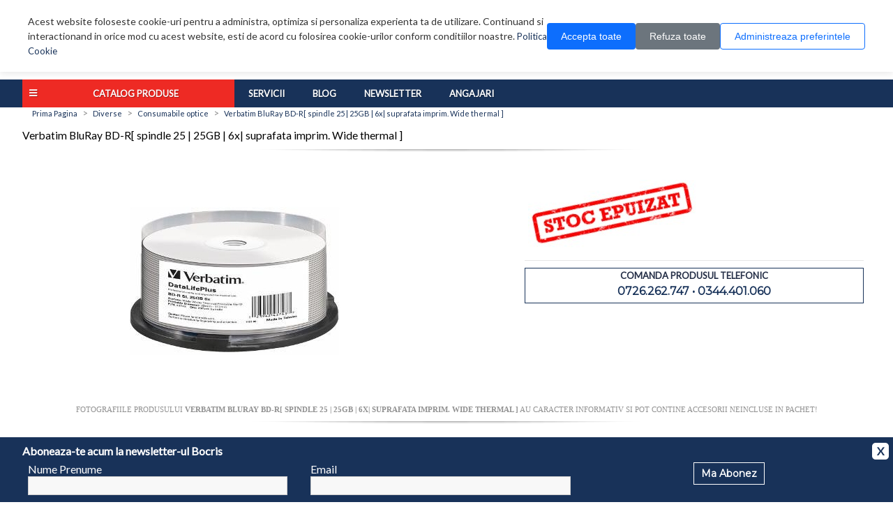

--- FILE ---
content_type: text/html; charset=utf-8
request_url: https://www.bocris.ro/index.php?route=product/product&product_id=84205
body_size: 16450
content:


<!DOCTYPE html>
<html dir="ltr"  lang="ro" xml:lang="ro">
<head>
    <title>Verbatim BluRay BD-R[ spindle 25 | 25GB | 6x| suprafata imprim. Wide thermal ] - Bocris</title>
    <base href="https://www.bocris.ro/"/>
        <meta name="viewport" content="width=device-width, initial-scale=1.0">
    <meta name="description" content="Verbatim BluRay BD-R[ spindle 25 | 25GB | 6x| suprafata imprim. Wide thermal ]" />        <meta http-equiv="Content-Type" content="text/html; charset=utf-8"/>
    <meta http-equiv="Content-Encoding" content="gzip"/>
    <meta name="Revisit-After" content="1"/>
    <meta name="Distribution" content="Global"/>
    <meta name="Author" content="Bocris SERV"/>
    <meta name="language" content="Romanian"/>
        <meta name="msvalidate.01" content="7313E7A3C070F81997103B7BACAE9DA7"/>
    <meta name="DC.title" content="Bocris SERV"/>
    <meta name="geo.region" content="RO-PH"/>
    <meta name="geo.placename" content="Ploieşti"/>
    <meta name="geo.position" content="44.94;26.03"/>
    <meta name="ICBM" content="44.94, 26.03"/>
    <meta name="robots" content="index, follow">
        <meta property="og:title" content="Verbatim BluRay BD-R[ spindle 25 | 25GB | 6x| suprafata imprim. Wide thermal ]" />
    <meta property="og:type" content="product" />
    <meta property="og:url" content="https://www.bocris.ro/index.php?route=product/product&product_id=84205" />
    <meta property="og:description" content="Verbatim BluRay BD-R[ spindle 25 | 25GB | 6x| suprafata imprim. Wide thermal ]" />
    <meta property="og:image" content="https://www.bocris.ro/image/cache/data/abcdata/fb0e6851099bd0842290829947d6cbf3-500x500.jpg" />
    <meta property="og:image:width" content="500" />
    <meta property="og:image:height" content="500" />

        <link rel="search" type="application/opensearchdescription+xml" href="https://www.bocris.ro/opensearch.xml"
          title="Cauta pe Bocris.ro"/>
     <link href="https://www.bocris.ro/image/data/favicon.png" rel="icon" />     <link href="https://www.bocris.ro/index.php?route=product/product&product_id=84205" rel="canonical" />
    <link href="https://fonts.googleapis.com/css?family=Lato|Montserrat" rel="stylesheet">
    <link rel="stylesheet" href="https://use.fontawesome.com/releases/v5.7.2/css/all.css"
          integrity="sha384-fnmOCqbTlWIlj8LyTjo7mOUStjsKC4pOpQbqyi7RrhN7udi9RwhKkMHpvLbHG9Sr" crossorigin="anonymous">
        <link rel="stylesheet" type="text/css" href="catalog/css/style.b0e2b19dd1f3edc9d23322f762d524ac.css?v=1768303432" media="screen" />
    
    <script type="text/javascript" src="catalog/view/javascript/jquery/jquery-1.8.2.min.js"></script>
    <script type="text/javascript" src="catalog/view/javascript/jquery/ui/jquery-ui-1.8.9.custom.min.js"></script>
    <link rel="stylesheet" type="text/css"
          href="catalog/view/javascript/jquery/ui/themes/ui-lightness/jquery-ui-1.8.9.custom.css"/>
    <script type="text/javascript" src="catalog/view/javascript/jquery/ui/external/jqcookie.js"></script>
    <script type='text/javascript' src='catalog/view/javascript/scrolltopcontrol.js'></script>
    <script type="text/javascript" src="catalog/view/javascript/common.js"></script>


    <link rel="stylesheet" href="https://cdn.bocris.ro/fancybox/jquery.fancybox-1.3.2.css"/>
    <script type="text/javascript" src="https://cdn.bocris.ro/fancybox/jquery.fancybox-1.3.2.js"></script>

    <link rel="stylesheet" href="https://cdn.bocris.ro/chosen/chosen.min.css"/>
    <script type="text/javascript" src="https://cdn.bocris.ro/chosen/chosen.jquery.min.js"></script>

    <!--[if lt IE 7]>
    <script src="IE8.js">IE7_PNG_SUFFIX = ".png";</script>
    <script src="http://ie7-js.googlecode.com/svn/version/2.1(beta4)/IE7.js"></script>
    <![endif]-->
    <!--[if IE 7]>
    <link rel="stylesheet" type="text/css" href="catalog/view/theme/default/stylesheet/ie7.css"/>
    <![endif]-->
    <!--[if lt IE 7]>
    <link rel="stylesheet" type="text/css" href="catalog/view/theme/default/stylesheet/ie6.css"/>
    <script type="text/javascript" src="catalog/view/javascript/DD_belatedPNG_0.0.8a-min.js"></script>
    <script type="text/javascript">DD_belatedPNG.fix('#logo img');</script>
    <![endif]-->
        <script type="text/javascript" src="catalog/view/javascript/owl/owl.carousel.js"></script>
    
    

        <script>
        // Define dataLayer and the gtag function.
        window.dataLayer = window.dataLayer || [];
        function gtag(){dataLayer.push(arguments);}

        // Set default consent to 'denied' as a placeholder
        // Determine actual values based on your own requirements
        gtag('consent', 'default', {
            'ad_storage': 'denied',
            'ad_user_data': 'denied',
            'ad_personalization': 'denied',
            'analytics_storage': 'denied'
        });
        if (readCookie("acordCookie")) {
            // Define dataLayer and the gtag function.
            // window.dataLayer = window.dataLayer || [];

            function gtag(){dataLayer.push(arguments);}

            // Set default consent to 'denied' as a placeholder
            // Determine actual values based on your own requirements
            gtag('consent', 'update', {
                ad_user_data: readCookie("consentM") ? 'granted' : 'denied',
                ad_personalization: readCookie("consentM") ? 'granted' : 'denied',
                ad_storage: readCookie("consentM") ? 'granted' : 'denied',
                analytics_storage: readCookie("consentA") ? 'granted' : 'denied',
            });
        }
    </script>
    <!-- Google tag (gtag.js) -->
    <script async src="https://www.googletagmanager.com/gtag/js?id=G-JBWQJ0Y9KC"></script>
    <script>
        window.dataLayer = window.dataLayer || [];
        function gtag(){dataLayer.push(arguments);}
        gtag('js', new Date());

        gtag('config', 'G-JBWQJ0Y9KC');
    </script>
</head>
<body>
<!-- Google Tag Manager (noscript) -->
<noscript>
    <iframe src="https://www.googletagmanager.com/ns.html?id=G-JBWQJ0Y9KC"
            height="0" width="0" style="display:none;visibility:hidden"></iframe>
</noscript>
<!-- End Google Tag Manager (noscript) -->
<!--
<div class="cookieWarning" style="display: none">
    <div class="container">
        <div class="row">
            <div class="col-lg-10 col-md-10 col-sm-10 col-xs-12" style="color:#fff;">
                Acest website foloseste cookie-uri pentru a administra, optimiza si personaliza experienta ta de
                utilizare. Continuand si interactionand in orice mod cu acest website, esti de acord cu folosirea
                cookie-urilor conform
                <a href="https://www.bocris.ro/politica-confidentialitate#cookies">conditiilor noastre.</a>
                <div class="cookie-consent-options">
                    <label><input id="consent-necessary" type="checkbox" value="Necessary" checked disabled>Necesare</label>
                    <label><input id="consent-analytics" type="checkbox" value="Analytics" checked>Analiza</label>
                    <label><input id="consent-marketing" type="checkbox" value="Marketing" checked>Marketing</label>
                </div>
            </div>
            <div id="cookieMobile" class="col-lg-2 col-md-2 col-sm-2 col-xs-12 text-center">
                <div class="closecookieWarning">Accepta tot</div>
                <div class="closecookieWarning">Accepta doar necesare</div>
                <a class="closecookieRefuz" id="closecookieRefuz"
                   href="https://www.bocris.ro/politica-confidentialitate#cookies">Refuza optionale</a>
            </div>
        </div>
    </div>
</div>
-->


<!--
<style>
    /* COOKIE WARNING - Responsive Version */
    .cookieWarning {
        margin: 0 auto;
        padding: 20px;
        background: #ffffff;
        box-shadow: 0 2px 10px rgba(0,0,0,0.15);
        position: fixed;
        top: 0;
        left: 0;
        width: 100%;
        z-index: 9999;
    }

    .cookieWarning .container {
        max-width: 1200px;
        margin: 0 auto;
        padding: 0 15px;
    }
    .cookieWarning .col-content {
        font-weight: 600;
    }

    .cookieWarning .row {
        display: flex;
        flex-wrap: wrap;
        align-items: center;
        gap: 15px;
    }

    .cookieWarning .col-content {
        flex: 1;
        min-width: 280px;
        color: #333333;
        font-size: 14px;
        line-height: 1.6;
    }

    .cookieWarning a {
        font-weight: 700;
        color: #2563eb;
        text-decoration: underline;
    }

    .cookieWarning a:hover {
        color: #1d4ed8;
    }

    .cookie-consent-options {
        margin-top: 12px;
        display: flex;
        flex-wrap: wrap;
        gap: 15px;
    }

    .cookie-consent-options label {
        display: flex;
        align-items: center;
        gap: 6px;
        color: #333333;
        font-size: 13px;
        cursor: pointer;
    }

    .cookie-consent-options input[type="checkbox"] {
        cursor: pointer;
        width: 16px;
        height: 16px;
    }

    .cookie-consent-options input[type="checkbox"]:disabled {
        cursor: not-allowed;
    }

    .col-buttons {
        display: flex;
        flex-wrap: wrap;
        gap: 10px;
        justify-content: center;
        min-width: 200px;
    }

    .refuza_optionale,
    .accepta_tot, .accepta_selectia {
        padding: 12px 20px;
        color: #fff;
        font-weight: 600;
        cursor: pointer;
        min-width: 140px;
        text-align: center;
        border-radius: 6px;
        transition: all 0.3s ease;
        border: none;
        font-size: 14px;
        text-decoration: none;
        display: inline-block;
    }

    .accepta_tot {
        background: white !important;
        border: 1px solid #16a34a !important;
        color: #16a34a !important;
    }

    .accepta_tot:hover {
        background: #15803d;
        transform: translateY(-2px);
        box-shadow: 0 4px 8px rgba(22, 163, 74, 0.3);
    }

    .accepta_selectia{
        background: transparent !important;
        color: #488ad8 !important;
        border: 1px solid #488ad8 !important;
    }
    .accepta_selectia:hover {
        background: #488ad8;
        transform: translateY(-2px);
        box-shadow: 0 4px 8px rgb(95 153 221);;
    }

    .refuza_optionale {
        background: white !important;
        border: 1px solid #8d0c0c !important;
        color: #8d0c0c !important;
    }

    .refuza_optionale:hover {
        background: #b91c1c;
        transform: translateY(-2px);
        box-shadow: 0 4px 8px rgba(220, 38, 38, 0.3);
    }

    @media (max-width: 768px) {
        .cookieWarning {
            padding: 15px 10px;
        }

        .cookieWarning .row {
            flex-direction: column;
        }

        .col-content {
            text-align: center;

        }

        .cookie-consent-options {
            justify-content: center;
        }

        .col-buttons {
            width: 100%;
            flex-direction: row;
        }
        .accepta_tot,
        .accepta_selectia,
        .refuza_optionale,
        {
            width: 100%;
            max-width: 300px;
        }
    }

    @media (max-width: 480px) {
        .cookieWarning {
            font-size: 13px;
        }

        .accepta_tot,
        .refuza_optionale,
        .accepta_selectia{
            padding: 10px 15px;
            font-size: 13px;
            min-width: 120px;
        }

        .cookie-consent-options {
            gap: 10px;
        }
    }
</style>
-->
<style>
    .cookie-banner {
        position: fixed;
        top: 0;
        left: 0;
        right: 0;
        background: #fff;
        box-shadow: 0 2px 10px rgba(0, 0, 0, 0.1);
        padding: 20px;
        z-index: 9999;
        display: none;
    }

    .cookie-banner.cookie-show {
        display: block;
    }

    .cookie-content {
        max-width: 1200px;
        margin: 0 auto;
        display: flex;
        align-items: center;
        gap: 20px;
        flex-wrap: wrap;
    }

    .cookie-text {
        flex: 1;
        min-width: 250px;
        font-size: 14px;
        line-height: 1.5;
        color: #333;
    }

    .cookie-buttons {
        display: flex;
        gap: 10px;
        flex-wrap: wrap;
    }

    .cookie-btn {
        padding: 10px 20px;
        border: none;
        border-radius: 4px;
        cursor: pointer;
        font-size: 14px;
        font-weight: 500;
        transition: all 0.3s;
        white-space: nowrap;
    }

    .cookie-btn-accept {
        background: #0d6efd;
        color: white;
    }

    .cookie-btn-accept:hover {
        background: #0b5ed7;
    }

    .cookie-btn-refuse {
        background: #6c757d;
        color: white;
    }

    .cookie-btn-refuse:hover {
        background: #5c636a;
    }

    .cookie-btn-manage {
        background: transparent;
        color: #0d6efd;
        border: 1px solid #0d6efd;
    }

    .cookie-btn-manage:hover {
        background: #e7f1ff;
    }

    /* Modal */
    .cookie-modal-overlay {
        position: fixed;
        top: 0;
        left: 0;
        right: 0;
        bottom: 0;
        background: rgba(0, 0, 0, 0.5);
        z-index: 10000;
        display: none;
        align-items: center;
        justify-content: center;
        padding: 20px;
    }

    .cookie-modal-overlay.cookie-show {
        display: flex;
    }

    .cookie-modal {
        background: white;
        border-radius: 8px;
        max-width: 900px;
        width: 100%;
        max-height: 90vh;
        overflow-y: auto;
        position: relative;
    }

    .cookie-modal-header {
        padding: 20px;
        border-bottom: 1px solid #dee2e6;
        display: flex;
        justify-content: space-between;
        align-items: center;
    }

    .cookie-modal-title {
        font-size: 18px;
        font-weight: 600;
    }

    .cookie-close-btn {
        background: none;
        border: none;
        font-size: 24px;
        cursor: pointer;
        color: #6c757d;
        line-height: 1;
    }

    .cookie-close-btn:hover {
        color: #000;
    }

    .cookie-modal-body {
        padding: 20px;
    }

    .cookie-preference-tabs {
        display: flex;
        border-bottom: 1px solid #dee2e6;
        margin-bottom: 20px;
        gap: 10px;
    }

    .cookie-tab-content {
        display: none;
    }

    .cookie-tab-content.cookie-active {
        display: block;
    }

    .cookie-category {
        margin-bottom: 30px;
    }

    .cookie-category-header {
        display: flex;
        justify-content: space-between;
        align-items: center;
        margin-bottom: 10px;
    }

    .cookie-category-title {
        font-size: 16px;
        font-weight: 600;
        margin-bottom: 5px;
    }

    .cookie-category-description {
        font-size: 14px;
        color: #6c757d;
        line-height: 1.5;
        margin-bottom: 10px;
    }

    .cookie-toggle-switch {
        position: relative;
        width: 50px;
        height: 26px;
    }

    .cookie-toggle-switch input {
        opacity: 0;
        width: 0;
        height: 0;
    }

    .cookie-slider {
        position: absolute;
        cursor: pointer;
        top: 0;
        left: 0;
        right: 0;
        bottom: 0;
        background-color: #ccc;
        transition: 0.4s;
        border-radius: 26px;
    }

    .cookie-slider:before {
        position: absolute;
        content: "";
        height: 18px;
        width: 18px;
        left: 4px;
        bottom: 4px;
        background-color: white;
        transition: 0.4s;
        border-radius: 50%;
    }

    input:checked+.cookie-slider {
        background-color: #0d6efd;
    }

    input:checked+.cookie-slider:before {
        transform: translateX(24px);
    }

    input:disabled+.cookie-slider {
        opacity: 0.5;
        cursor: not-allowed;
    }

    .cookie-modal-footer {
        padding: 20px;
        border-top: 1px solid #dee2e6;
        display: flex;
        gap: 10px;
        justify-content: flex-end;
        flex-wrap: wrap;
    }

    .cookie-btn-save {
        background: #0d6efd;
        color: white;
    }

    .cookie-btn-save:hover {
        background: #0b5ed7;
    }

    .cookie-btn-refuse-all {
        background: #6c757d;
        color: white;
    }

    .cookie-btn-refuse-all:hover {
        background: #5c636a;
    }

    .cookie-btn-accept-all {
        background: #198754;
        color: white;
    }

    .cookie-btn-accept-all:hover {
        background: #157347;
    }

    .cookie-option-label {
        font-size: 13px;
        color: #6c757d;
        display: block;
        margin-top: 5px;
    }

    @media (max-width: 768px) {
        .cookie-content {
            flex-direction: column;
            align-items: stretch;
        }

        .cookie-buttons {
            flex-direction: column;
        }

        .cookie-btn {
            width: 100%;
        }

        .cookie-modal {
            margin: 10px;
        }

        .cookie-preference-tabs {
            flex-direction: column;
            border-bottom: none;
        }

        .cookie-tab {
            border-left: 2px solid transparent;
            border-bottom: none;
            text-align: left;
        }

        .cookie-tab.cookie-active {
            border-left-color: #0d6efd;
            border-bottom-color: transparent;
        }

        .cookie-modal-footer {
            flex-direction: column;
        }

        .cookie-modal-footer .cookie-btn {
            width: 100%;
        }
    }
</style>

<!-- Cookie Banner -->
<div class="cookie-banner" id="cookieBanner">
    <div class="cookie-content">
        <div class="cookie-text">
            Acest website foloseste cookie-uri pentru a administra, optimiza si personaliza experienta ta de
            utilizare. Continuand si interactionand in orice mod cu acest website, esti de acord cu folosirea
            cookie-urilor conform conditiilor noastre. <a href="https://www.bocris.ro/politica-confidentialitate#cookies">Politica Cookie</a>
        </div>
        <div class="cookie-buttons">
            <button class="cookie-btn cookie-btn-accept" onclick="cookieAcceptAll()">Accepta toate</button>
            <button class="cookie-btn cookie-btn-refuse" onclick="cookieRefuseAll()">Refuza toate</button>
            <button class="cookie-btn cookie-btn-manage" onclick="cookieOpenModal()">Administreaza
                preferintele</button>
        </div>
    </div>
</div>

<!-- Modal -->
<div class="cookie-modal-overlay" id="cookieModalOverlay" onclick="cookieCloseModalOnOverlay(event)">
    <div class="cookie-modal" onclick="event.stopPropagation()">
        <div class="cookie-modal-header">
            <h2 class="cookie-modal-title">Administreaza preferintele</h2>
            <button class="cookie-close-btn" onclick="cookieCloseModal()">&times;</button>
        </div>

        <div class="cookie-modal-body">

            <div id="cookie-tab-preferences" class="cookie-tab-content cookie-active">
                <div class="cookie-category">
                    <div class="cookie-category-header">
                        <div>
                            <div class="cookie-category-title">Cookie-uri functionale</div>
                            <span class="cookie-option-label">MEREU ACTIVE</span>
                        </div>
                        <label class="cookie-toggle-switch">
                            <input type="checkbox" checked disabled>
                            <span class="cookie-slider"></span>
                        </label>
                    </div>
                    <div class="cookie-category-description">
                        Cookie-urile functionale sunt esentiale pentru functionarea corecta a site-ului. Acestea
                        permit navigarea pe site si utilizarea functiilor de baza. Fara aceste cookie-uri, site-ul
                        nu poate functiona corect.
                    </div>
                </div>

                <div class="cookie-category">
                    <div class="cookie-category-header">
                        <div>
                            <div class="cookie-category-title">Cookie-uri de analiza</div>
                        </div>
                        <label class="cookie-toggle-switch">
                            <input type="checkbox" id="cookie-toggle-analytics"
                                   onchange="cookieSyncCheckbox('analytics')">
                            <span class="cookie-slider"></span>
                        </label>
                    </div>
                    <div class="cookie-category-description">
                        Sunt cookie-uri anonime prin care analizam date despre pagini vizualizate, traseu si
                        actiunile utilizatorilor in site.
                    </div>
                </div>

                <div class="cookie-category">
                    <div class="cookie-category-header">
                        <div>
                            <div class="cookie-category-title">Cookie-uri pentru publicitate</div>

                        </div>
                        <label class="cookie-toggle-switch">
                            <input type="checkbox" id="cookie-toggle-marketing"
                                   onchange="cookieSyncCheckbox('marketing')">
                            <span class="cookie-slider"></span>
                        </label>
                    </div>
                    <div class="cookie-category-description">
                        Personalizare continut si anunturi, masurarea eficientei campaniilor.
                    </div>
                </div>
            </div>
        </div>

        <div class="cookie-modal-footer">
            <button class="cookie-btn cookie-btn-save" onclick="cookieSavePreferences()">Salveaza
                preferintele</button>
            <button class="cookie-btn cookie-btn-refuse-all" onclick="cookieRefuseAllFromModal()">Refuza
                toate</button>
            <button class="cookie-btn cookie-btn-accept-all" onclick="cookieAcceptAllFromModal()">Accept
                toate</button>
        </div>
    </div>
</div>


<script>
    // Cookie helper functions
    function makeCookie(name, value, days) {
        var expires = "";
        if (days) {
            var date = new Date();
            date.setTime(date.getTime() + (days * 24 * 60 * 60 * 1000));
            expires = "; expires=" + date.toUTCString();
        }
        document.cookie = name + "=" + value + expires + "; path=/";
    }

    function getCookie(name) {
        var nameEQ = name + "=";
        var ca = document.cookie.split(';');
        for (var i = 0; i < ca.length; i++) {
            var c = ca[i];
            while (c.charAt(0) == ' ') c = c.substring(1, c.length);
            if (c.indexOf(nameEQ) == 0) return c.substring(nameEQ.length, c.length);
        }
        return null;
    }

    // Initialize dataLayer for GTM
    window.dataLayer = window.dataLayer || [];

    // Check if consent cookie exists
    window.addEventListener('DOMContentLoaded', function () {
        if (!getCookie('acordCookie')) {
            document.getElementById('cookieBanner').classList.add('cookie-show');
        }
    });

    // Accept all cookies
    function cookieAcceptAll() {
        function gtag() { dataLayer.push(arguments); }
        gtag('consent', 'update', {
            ad_user_data: 'granted',
            ad_personalization: 'granted',
            ad_storage: 'granted',
            analytics_storage: 'granted'
        });
        makeCookie("consentM", true, 30);
        makeCookie("consentA", true, 30);
        makeCookie("acordCookie", true, 30);
        document.getElementById('cookieBanner').classList.remove('cookie-show');
    }

    // Refuse all cookies
    function cookieRefuseAll() {
        function gtag() { dataLayer.push(arguments); }
        gtag('consent', 'update', {
            ad_user_data: 'denied',
            ad_personalization: 'denied',
            ad_storage: 'denied',
            analytics_storage: 'denied'
        });
        makeCookie("acordCookie", true, 30);
        document.getElementById('cookieBanner').classList.remove('cookie-show');
    }

    // Open modal
    function cookieOpenModal() {
        document.getElementById('cookieModalOverlay').classList.add('cookie-show');
        document.body.style.overflow = 'hidden';
    }

    // Close modal
    function cookieCloseModal() {
        document.getElementById('cookieModalOverlay').classList.remove('cookie-show');
        document.body.style.overflow = '';
    }

    // Close modal when clicking on overlay
    function cookieCloseModalOnOverlay(event) {
        if (event.target.id === 'cookieModalOverlay') {
            cookieCloseModal();
        }
    }


    // Sync checkbox with toggle
    function cookieSyncCheckbox(type) {
        var toggle = document.getElementById('cookie-toggle-' + type);
    }

    // Save preferences
    function cookieSavePreferences() {
        function gtag() { dataLayer.push(arguments); }
        var consentAnalytics = document.getElementById("cookie-toggle-analytics").checked;
        var consentMarketing = document.getElementById("cookie-toggle-marketing").checked;

        gtag('consent', 'update', {
            ad_user_data: consentMarketing ? 'granted' : 'denied',
            ad_personalization: consentMarketing ? 'granted' : 'denied',
            ad_storage: consentMarketing ? 'granted' : 'denied',
            analytics_storage: consentAnalytics ? 'granted' : 'denied'
        });

        if (consentMarketing) {
            makeCookie("consentM", true, 30);
        }
        if (consentAnalytics) {
            makeCookie("consentA", true, 30);
        }
        makeCookie("acordCookie", true, 30);

        cookieCloseModal();
        document.getElementById('cookieBanner').classList.remove('cookie-show');
    }

    // Refuse all from modal
    function cookieRefuseAllFromModal() {

        document.getElementById("cookie-toggle-analytics").checked = false;
        document.getElementById("cookie-toggle-marketing").checked = false;
        cookieRefuseAll();
        cookieCloseModal();
    }

    // Accept all from modal
    function cookieAcceptAllFromModal() {

        document.getElementById("cookie-toggle-analytics").checked = true;
        document.getElementById("cookie-toggle-marketing").checked = true;
        cookieAcceptAll();
        cookieCloseModal();
    }

</script><!--
<div class="cookieWarning" style="display: none">
    <div class="container">
        <div class="row">
            <div class="col-content">
                Acest website foloseste cookie-uri pentru a administra, optimiza si personaliza experienta ta de
                utilizare. Continuand si interactionand in orice mod cu acest website, esti de acord cu folosirea
                cookie-urilor conform
                <a href="https://www.bocris.ro/politica-confidentialitate#cookies">conditiilor noastre.</a>
                <div class="cookie-consent-options">
                    <label>
                        <input id="consent-necessary" type="checkbox" value="Necessary" checked disabled>
                        Necesare
                    </label>
                    <label>
                        <input id="consent-analytics" type="checkbox" value="Analytics" >
                        Analiza
                    </label>
                    <label>
                        <input id="consent-marketing" type="checkbox" value="Marketing" >
                        Marketing
                    </label>
                </div>
            </div>
            <div class="col-buttons">
                <div class="accepta_tot closecookieWarningAll">Accepta tot</div>
                <div class="accepta_selectia closecookieWarning ">Accepta selectia</div>
                <div class="refuza_optionale closecookieRefuz" id="closecookieRefuz">Refuza optionale</div>
            </div>
        </div>
    </div>
</div>
-->
<div class="newsletterForm" style="display:none">
    <div class="container">
        <p>Aboneaza-te acum la newsletter-ul Bocris</p>
        <span class="newsClose" onclick="closeNews()">X</span>
        <div class="row">
            <div class="col-sm-4 col-xs-12">
                <label for="name">Nume Prenume</label>
                <input type="text" name="name"/>
            </div>
            <div class="col-sm-4 col-xs-12">
                <label for="email">Email</label>
                <input type="text" name="name"/>
            </div>
            <div class="col-sm-4 col-xs-12 text-center">
                <a href="#" class="button" onclick="newsletterForm();return false;">Ma Abonez</a>
            </div>
        </div>
    </div>
</div>
<!--[if lt IE 7]><p class="chromeframe">Folosesti un browser <em>invechit!</em> Pentru o experienta imbunatatita si
    totodata pentru siguranta <a href="http://browsehappy.com/">actualizeaza-ti browserul</a> sau <a
            href="http://www.google.com/chromeframe/?redirect=true">instaleaza Google Chrome Frame</a>.</p><![endif]-->

<div id="header">
    <div class="container">
        <div class="top-menu">
            <ul class="top-links row end-lg end-md center-sm center-xs">
                        <li class="col-xs" id="logacc"><a href="https://www.bocris.ro/login"><i class="fas fa-user"></i> Contul meu</a></li> <li class="col-xs" id="regacc"><a href="https://www.bocris.ro/cont-nou"><i class="fas fa-plus"></i> Creare cont</a></li>        <li class="col-xs" id="wishlink">
            <i class="fas fa-heart"></i>
            <a href="https://www.bocris.ro/wishlist" id="wishlist_total">Wish List (0)</a>
        </li>
            <li class="col-xs" id="contactlink">
        <i class="fas fa-phone"></i>
        <a href="https://www.bocris.ro/contact">Contact</a>
    </li>
    </ul>
</div>
</div>

<div class="container">
    
    <div class="row">
        <div class="col-sm-4 col-xs-12 start-lg start-md center-sm center-xs">
                        <a class="logo" href="http://www.bocris.ro"><img src="https://www.bocris.ro/image/data/bocris_logo_flat.png" title="BOCRIS" alt="BOCRIS" /></a>
                    </div>

        <div class="col-sm-6 col-xs-12">
            <div id="search">
                <div class="button-search"></div>
                                <input type="text" name="q" placeholder="Cauta un produs" onkeydown="this.style.color = '#000000';"
                       autocomplete="off"/>
                            </div>
        </div>
        <div class="col-xs-offset-6 col-xs-6  col-sm-offset-0 col-sm-2 cart-container">
            <div id="cart">
                <div class="heading">
                    <i class="fas fa-shopping-cart"></i>
                    <a><span id="cart_total">0 produs(e)</span> <i class="fas fa-caret-down"></i></a>
                </div>
                <div class="content"></div>
            </div>
        </div>
        
    </div>
</div>
</div>
<div id="menu"> 
	<div class="container">
	<div class="mega-menu">
    <div class="special"><span>Catalog Produse</span>
        <ul class="submenu">
                           <li class="trigger">
                   <div class="menu_title">Laptopuri / Telefoane / Tablete</div>
                   <div id="second1" class="subcontainer" data-image="https://www.bocris.ro/image/menu/notebook.png">
                                                     <div class="menugroup">
                            <h2><a href=https://www.bocris.ro/accesorii-laptop-tablete style='color:white !important;' >Laptopuri si Accesorii</a></h2><ul><li><a href="https://www.bocris.ro/laptopuri-tablete/laptopuri">Laptopuri</a></li> <li><a href="https://www.bocris.ro/genti">Genti</a></li> <li><a href="https://www.bocris.ro/stand-laptop">Stand & Cooler Laptop</a></li> <li><a href="https://www.bocris.ro/docking-station">Docking Station</a></li> <li><a href="https://www.bocris.ro/memorii-laptop">Memorii Laptop</a></li> <li><a href="https://www.bocris.ro/componente-pc/hdd-ssd?filt845=847,846">HDD & SSD Laptop</a></li> <li><a href="https://www.bocris.ro/alimentatoare">Alimentator Laptop</a></li> <li><a href="https://www.bocris.ro/baterii">Baterie Laptop</a></li> <li><a href="https://www.bocris.ro/extensie-garantie">Extensie Garantie</a></li> <li><a href="https://www.bocris.ro/alte-accesorii">Alte Accesorii</a></li> </ul>                                                 </div>
                                                    <div class="menugroup">
                            <h2><a href=https://www.bocris.ro/telefoane style='color:white !important;' >Telefoane si Accesorii</a></h2><ul><li><a href="https://www.bocris.ro/telefoane/smartphone">Smartphone</a></li> <li><a href="https://www.bocris.ro/telefoane/telefoane-mobile">Telefoane Mobile</a></li> <li><a href="https://www.bocris.ro/telefoane/smartwatch">Smartwatch</a></li> <li><a href="https://www.bocris.ro/telefoane/accesorii-telefoane?filt1273=1814,1815">Handsfree</a></li> <li><a href="https://www.bocris.ro/telefoane/accesorii-telefoane?filt1273=1275">Huse</a></li> <li><a href="https://www.bocris.ro/telefoane/accesorii-telefoane?filt1273=1274">Carcase</a></li> <li><a href="https://www.bocris.ro/telefoane/accesorii-telefoane?filt1273=1278">Folii de protectie</a></li> <li><a href="https://www.bocris.ro/telefoane/accesorii-telefoane?filt1273=1276">Cabluri</a></li> <li><a href="https://www.bocris.ro/telefoane/accesorii-telefoane?filt1273=1989">Baterii</a></li> <li><a href="https://www.bocris.ro/telefoane/accesorii-telefoane?filt1273=2526">Acumulatori Externi</a></li> <li><a href="https://www.bocris.ro/telefoane/accesorii-telefoane?filt1273=1277">Incarcatoare</a></li> <li><a href="https://www.bocris.ro/telefoane/accesorii-telefoane?filt1273=1279">Alte Accesorii</a></li> </ul>                                                 </div>
                                                    <div class="menugroup">
                            <h2><a href=https://www.bocris.ro/laptopuri-tablete style='color:white !important;' >Tablete si E-Book Readere</a></h2><ul><li><a href="https://www.bocris.ro/tablete">Tablete</a></li> <li><a href="https://www.bocris.ro/laptopuri-tablete/e-book-reader">E-Book Reader</a></li> <li><a href="https://www.bocris.ro/accesorii-laptop-tablete/accesorii-tablete?filt1630=3049,1631,1635">Huse Tablete</a></li> <li><a href="https://www.bocris.ro/accesorii-laptop-tablete/accesorii-tablete">Alte Accesorii Tablete</a></li> </ul>                         <h2><a href=https://www.bocris.ro/telefoane style='color:white !important;' >Telefonie fixa</a></h2><ul><li><a href="https://www.bocris.ro/telefoane-gps/telefoane-birou">Telefoane Birou</a></li> <li><a href="https://www.bocris.ro/telefoane-gps/centrale-telefonice">Centrale Telefonice</a></li> <li><a href="https://www.bocris.ro/telefoane-gps/accesorii-voip">Accesorii VoIP</a></li> </ul>                                                 </div>
                        
                    <div style="clear:both;"></div>
                   </div>
               </li>
                            <li class="trigger">
                   <div class="menu_title">Sisteme PC / Componente PC</div>
                   <div id="second2" class="subcontainer" data-image="https://www.bocris.ro/image/menu/computer.png">
                                                     <div class="menugroup">
                            <h2><a href=https://www.bocris.ro/sisteme-pc-1 style='color:white !important;' >Sisteme PC & All In One PC</a></h2><ul><li><a href="https://www.bocris.ro/sisteme-pc-1/sisteme-pc">Sisteme PC</a></li> <li><a href="https://www.bocris.ro/sisteme-pc-1/all-in-one-pc">All In One PC</a></li> <li><a href="https://www.bocris.ro/sisteme-pc-1/sisteme-pc?m=bocris">Sisteme Bocris</a></li> </ul>                                                 </div>
                                                    <div class="menugroup">
                            <h2><a href=https://www.bocris.ro/componente-pc style='color:white !important;' >Componente PC & Accesorii</a></h2><ul><li><a href="https://www.bocris.ro/componente-pc/placi-de-baza">Placi de baza</a></li> <li><a href="https://www.bocris.ro/componente-pc/procesoare">Procesoare</a></li> <li><a href="https://www.bocris.ro/componente-pc/memorii">Memorii Ram</a></li> <li><a href="https://www.bocris.ro/componente-pc/hdd-ssd">HDD & SSD</a></li> <li><a href="https://www.bocris.ro/componente-pc/hdd-extern">HDD Extern</a></li> <li><a href="https://www.bocris.ro/componente-pc/placi-video">Placi video</a></li> <li><a href="https://www.bocris.ro/componente-pc/placi-video-profesionale">Placi video profesionale</a></li> <li><a href="https://www.bocris.ro/componente-pc/placi-de-sunet">Placi de sunet</a></li> <li><a href="https://www.bocris.ro/componente-pc/surse">Surse</a></li> <li><a href="https://www.bocris.ro/componente-pc/carcase">Carcase</a></li> <li><a href="https://www.bocris.ro/componente-pc/unitati-optice">Unitati optice</a></li> <li><a href="https://www.bocris.ro/componente-pc/tv-tuner">TV Tuner / Placa de Captura</a></li> <li><a href="https://www.bocris.ro/componente-pc/accesorii-coolere">Accesorii Coolere</a></li> <li><a href="https://www.bocris.ro/componente-pc/coolere-procesor">Coolere pentru procesor</a></li> <li><a href="https://www.bocris.ro/componente-pc/ventilatoare">Ventilatoare</a></li> <li><a href="https://www.bocris.ro/componente-pc/cabluri">Cabluri</a></li> <li><a href="https://www.bocris.ro/componente-pc/pasta-termica">Pasta Termoconductoare</a></li> <li><a href="https://www.bocris.ro/componente-pc/accesorii-carcase">Accesorii Carcase</a></li> <li><a href="https://www.bocris.ro/componente-pc/cooler-placa-video">Coolere pentru placa video</a></li> <li><a href="https://www.bocris.ro/sisteme-pc-1/sisteme-pc/alte-accesorii-pc">Alte accesorii PC</a></li> </ul>                                                 </div>
                        
                    <div style="clear:both;"></div>
                   </div>
               </li>
                            <li class="trigger">
                   <div class="menu_title">TV / Monitoare / Multimedia</div>
                   <div id="second3" class="subcontainer" data-image="https://www.bocris.ro/image/menu/tv.png">
                                                     <div class="menugroup">
                            <h2><a href=https://www.bocris.ro/monitoare-televizoare style='color:white !important;' >TV / Monitoare & Accesorii</a></h2><ul><li><a href="https://www.bocris.ro/monitoare-televizoare/televizoare">Televizoare</a></li> <li><a href="https://www.bocris.ro/monitoare-televizoare/monitoare">Monitoare</a></li> <li><a href="https://www.bocris.ro/monitoare-televizoare/monitoare-signage">Monitoare Digital Signage</a></li> </ul>                         <h2><a href=https://www.bocris.ro/monitoare-televizoare style='color:white !important;' >Accesorii</a></h2><ul><li><a href="https://www.bocris.ro/monitoare-televizoare/accesorii-monitoare?f1411=1412">Suporturi TV</a></li> <li><a href="https://www.bocris.ro/monitoare-televizoare/accesorii-monitoare">Accesorii Monitoare & TV</a></li> <li><a href="https://www.bocris.ro/multimedia/accesorii-multimedia">Accesorii Multimedia</a></li> <li><a href="https://www.bocris.ro/multimedia/accesorii-videoproiectoare">Accesorii Videoproiectoare</a></li> <li><a href="https://www.bocris.ro/monitoare-televizoare/accesorii-monitoare?filt1411=1413,1512,1513,2033,2034">Cabluri</a></li> </ul>                                                 </div>
                                                    <div class="menugroup">
                            <h2><a href=https://www.bocris.ro/multimedia style='color:white !important;' >Multimedia</a></h2><ul><li><a href="https://www.bocris.ro/multimedia/media-player">Media Player</a></li> <li><a href="https://www.bocris.ro/multimedia/dvd-blu-ray-player">DVD / Blu-ray Player</a></li> <li><a href="https://www.bocris.ro/multimedia/mp3mp4">Mp3 / Mp4</a></li> <li><a href="https://www.bocris.ro/multimedia/home-cinema">Home Cinema</a></li> <li><a href="https://www.bocris.ro/multimedia/videoproiectoare">Videoproiectoare</a></li> <li><a href="https://www.bocris.ro/multimedia/audio-hifi">Audio - Hi-Fi</a></li> <li><a href="https://www.bocris.ro/multimedia/radio">Radio</a></li> </ul>                                                 </div>
                        
                    <div style="clear:both;"></div>
                   </div>
               </li>
                            <li class="trigger">
                   <div class="menu_title">Periferice / Gaming / Software</div>
                   <div id="second4" class="subcontainer" data-image="https://www.bocris.ro/image/menu/peripherals.png">
                                                     <div class="menugroup">
                            <h2><a href=https://www.bocris.ro/periferice-1 style='color:white !important;' >Periferice</a></h2><ul><li><a href="https://www.bocris.ro/boxe">Boxe</a></li> <li><a href="https://www.bocris.ro/periferice/casti">Casti</a></li> <li><a href="https://www.bocris.ro/periferice/memorii-usb">Memorii USB</a></li> <li><a href="https://www.bocris.ro/periferice/card-reader">Card Reader</a></li> <li><a href="https://www.bocris.ro/periferice/hub-uri-usb">Hub-uri USB</a></li> <li><a href="https://www.bocris.ro/rack-enclosure-hdd">Rack HDD</a></li> <li><a href="https://www.bocris.ro/periferice/kit-tastatura-mouse">Kit Tastatura + Mouse</a></li> <li><a href="https://www.bocris.ro/periferice/tastaturi">Tastaturi</a></li> <li><a href="https://www.bocris.ro/periferice/mouse">Mouse</a></li> <li><a href="https://www.bocris.ro/periferice/mouse-pad">Mouse Pad</a></li> <li><a href="https://www.bocris.ro/periferice/camere-web">Camere Web</a></li> <li><a href="https://www.bocris.ro/periferice/microfoane">Microfoane</a></li> <li><a href="https://www.bocris.ro/periferice/tablete-grafice">Tablete Grafice</a></li> <li><a href="https://www.bocris.ro/periferice/scanere-coduri-bare">Scannere Coduri de bare</a></li> <li><a href="https://www.bocris.ro/periferice/accesorii-scannere-coduri">Accesorii Scannere coduri</a></li> <li><a href="https://www.bocris.ro/periferice/adaptoareconectica">Adaptoare Conectica</a></li> </ul>                                                 </div>
                                                    <div class="menugroup">
                            <h2><a href=https://www.bocris.ro/gaming style='color:white !important;' >Gaming & Accesorii</a></h2><ul><li><a href="https://www.bocris.ro/gaming/console">Console</a></li> <li><a href="https://www.bocris.ro/gaming/jocuri">Jocuri</a></li> <li><a href="https://www.bocris.ro/gaming/periferice-gaming">Periferice</a></li> <li><a href="https://www.bocris.ro/gaming/accesorii-console">Accesorii</a></li> <li><a href="https://www.bocris.ro/gaming/scaune-gaming">Scaune Gaming</a></li> </ul>                         <h2><a href=https://www.bocris.ro/software style='color:white !important;' >Software</a></h2><ul><li><a href="https://www.bocris.ro/software/sisteme-operare">Sisteme de Operare</a></li> <li><a href="https://www.bocris.ro/software/licente-si-aplicatii-office">Licente si Aplicatii Office</a></li> <li><a href="https://www.bocris.ro/software/aplicatii-desktop">Aplicatii desktop</a></li> <li><a href="https://www.bocris.ro/software/antivirus">Antivirus</a></li> <li><a href="https://www.bocris.ro/software/aplicatii-server">Aplicatii server</a></li> </ul>                                                 </div>
                        
                    <div style="clear:both;"></div>
                   </div>
               </li>
                            <li class="trigger">
                   <div class="menu_title">Imprimante / Consumabile</div>
                   <div id="second5" class="subcontainer" data-image="https://www.bocris.ro/image/menu/printer.png">
                                                     <div class="menugroup">
                            <h2><a href=https://www.bocris.ro/imprimante-1 style='color:white !important;' >Imprimante / Copiatoare / Fax</a></h2><ul><li><a href="https://www.bocris.ro/imprimante-1/multifunctionale">Multifunctionale</a></li> <li><a href="https://www.bocris.ro/imprimante-1/imprimante">Imprimante</a></li> <li><a href="https://www.bocris.ro/imprimante-1/ploter-1">Plotere</a></li> <li><a href="https://www.bocris.ro/imprimante-1/scanere">Scannere</a></li> <li><a href="https://www.bocris.ro/copiatoare">Copiatoare</a></li> <li><a href="https://www.bocris.ro/fax">Fax-uri</a></li> <li><a href="https://www.bocris.ro/accesorii-imprimante">Accesorii Imprimante</a></li> </ul>                         <h2><a href=https://www.bocris.ro/imprimante-1 style='color:white !important;' >Altele</a></h2><ul><li><a href="https://www.bocris.ro/imprimante-1/distrugatoare-documente">Distrugatoare de documente</a></li> </ul>                                                 </div>
                                                    <div class="menugroup">
                            <h2><a href=https://www.bocris.ro/consumabile/consumabile-originale style='color:white !important;' >Consumabile Originale</a></h2><ul><li><a href="https://www.bocris.ro/consumabile/consumabile-originale/inkjet-1">Inkjet</a></li> <li><a href="https://www.bocris.ro/consumabile/consumabile-originale/toner">Toner</a></li> <li><a href="https://www.bocris.ro/consumabile/consumabile-originale/filmfax-ribbon">Filmfax & Ribbon</a></li> <li><a href="https://www.bocris.ro/consumabile/consumabile-originale/opcdrumprinthead">OPC / Drum / Printhead</a></li> </ul>                         <h2><a href=https://www.bocris.ro/consumabile/consumabile-compatibile style='color:white !important;' >Consumabile Compatibile</a></h2><ul><li><a href="https://www.bocris.ro/consumabile/consumabile-compatibile/inkjet-2">Inkjet</a></li> <li><a href="https://www.bocris.ro/consumabile/consumabile-compatibile/toner-2">Toner</a></li> <li><a href="https://www.bocris.ro/consumabile/consumabile-compatibile/refil-cerneala">Refil Cerneala</a></li> <li><a href="https://www.bocris.ro/consumabile/consumabile-compatibile/filmfax-ribbon-2">Filmfax & Ribbon</a></li> <li><a href="https://www.bocris.ro/consumabile/consumabile-compatibile/opc-drum-printhead">OPC / Drum / Printhead</a></li> </ul>                                                 </div>
                                                    <div class="menugroup">
                            <h2><a href=https://www.bocris.ro/consumabile style='color:white !important;' >Alte Consumabile</a></h2><ul><li><a href="https://www.bocris.ro/consumabile/toner-1">Toner</a></li> <li><a href="https://www.bocris.ro/consumabile/ploter">Ploter</a></li> <li><a href="https://www.bocris.ro/consumabile/laser">Laser</a></li> <li><a href="https://www.bocris.ro/consumabile/filmfax-ribbon-1">Filmfax & Ribbon</a></li> <li><a href="https://www.bocris.ro/consumabile/hartie">Hartie</a></li> <li><a href="https://www.bocris.ro/consumabile/etichete">Etichete</a></li> <li><a href="https://www.bocris.ro/consumabile/filament-3d">Filament 3D</a></li> </ul>                                                 </div>
                        
                    <div style="clear:both;"></div>
                   </div>
               </li>
                            <li class="trigger">
                   <div class="menu_title">Camere Foto / Video</div>
                   <div id="second6" class="subcontainer" data-image="https://www.bocris.ro/image/menu/photo.png">
                                                     <div class="menugroup">
                            <h2><a href=https://www.bocris.ro/foto-video style='color:white !important;' >Foto / Video / Accesorii</a></h2><ul><li><a href="https://www.bocris.ro/foto-video/aparate-foto">Camere Foto</a></li> <li><a href="https://www.bocris.ro/foto-video/aparate-foto?filt608=610">Camere Foto D-SLR</a></li> <li><a href="https://www.bocris.ro/camere-video">Camere Video</a></li> <li><a href="https://www.bocris.ro/foto-video/camere-video-sport">Camere Video Sport</a></li> <li><a href="https://www.bocris.ro/foto-video/obiective">Obiective</a></li> <li><a href="https://www.bocris.ro/foto-video/huse-genti">Huse / Genti</a></li> <li><a href="https://www.bocris.ro/foto-video/trepiede">Trepiede</a></li> <li><a href="https://www.bocris.ro/foto-video/accesorii-camere">Accesorii Camere</a></li> </ul>                                                 </div>
                                                    <div class="menugroup">
                            <h2><a href=https://www.bocris.ro/foto-video style='color:white !important;' >Altele</a></h2><ul><li><a href="https://www.bocris.ro/foto-video/optica">Optice</a></li> <li><a href="https://www.bocris.ro/foto-video/rame-foto-digitale">Rame Foto Digitale</a></li> <li><a href="https://www.bocris.ro/foto-video/carduri-memorie">Carduri Memorie</a></li> </ul>                                                 </div>
                        
                    <div style="clear:both;"></div>
                   </div>
               </li>
                            <li class="trigger">
                   <div class="menu_title">Sisteme de supraveghere</div>
                   <div id="second7" class="subcontainer" data-image="https://www.bocris.ro/image/menu/supraveghere.png">
                                                     <div class="menugroup">
                            <h2><a href=https://www.bocris.ro/sisteme-de-supraveghere style='color:white !important;' >Camere</a></h2><ul><li><a href="https://www.bocris.ro/sisteme-de-supraveghere/camere">Camere Analogice</a></li> <li><a href="https://www.bocris.ro/sisteme-de-supraveghere/camere-ip">Camere IP</a></li> <li><a href="https://www.bocris.ro/sisteme-de-supraveghere/kit-supraveghere">Kit-uri de Supraveghere</a></li> </ul>                                                 </div>
                                                    <div class="menugroup">
                            <h2><a href=https://www.bocris.ro/sisteme-de-supraveghere style='color:white !important;' >DVR/NVR</a></h2><ul><li><a href="https://www.bocris.ro/sisteme-de-supraveghere/dvr">DVR</a></li> <li><a href="https://www.bocris.ro/sisteme-de-supraveghere/nvr">NVR</a></li> <li><a href="https://www.bocris.ro/sisteme-de-supraveghere/placi-de-captura">Placi de captura</a></li> </ul>                                                 </div>
                                                    <div class="menugroup">
                            <h2><a href=https://www.bocris.ro/sisteme-de-supraveghere style='color:white !important;' >Accesorii</a></h2><ul><li><a href="https://www.bocris.ro/sisteme-de-supraveghere/surse-de-alimentare">Surse de alimentare</a></li> <li><a href="https://www.bocris.ro/sisteme-de-supraveghere/accesorii">Accesorii</a></li> </ul>                                                 </div>
                        
                    <div style="clear:both;"></div>
                   </div>
               </li>
                            <li class="trigger">
                   <div class="menu_title">Securitate / Automatizari</div>
                   <div id="second8" class="subcontainer" data-image="https://www.bocris.ro/image/menu/auto.png">
                                                     <div class="menugroup">
                            <h2><a href=https://www.bocris.ro/securitate-automatizari/efractie-alarma style='color:white !important;' >Efractie - Alarma</a></h2><ul><li><a href="https://www.bocris.ro/securitate-automatizari/efractie-alarma/accesorii-efractie">Accesorii</a></li> <li><a href="https://www.bocris.ro/securitate-automatizari/efractie-alarma/buton-pedala-panica">Buton / Pedala panica</a></li> <li><a href="https://www.bocris.ro/securitate-automatizari/efractie-alarma/centrale">Centrale</a></li> <li><a href="https://www.bocris.ro/securitate-automatizari/efractie-alarma/contacte-magnetice">Contacte magnetice</a></li> <li><a href="https://www.bocris.ro/securitate-automatizari/efractie-alarma/detectori-exterior">Detectori Exterior</a></li> <li><a href="https://www.bocris.ro/securitate-automatizari/efractie-alarma/detectori-interior">Detectori Interior</a></li> <li><a href="https://www.bocris.ro/securitate-automatizari/efractie-alarma/dispecerat">Dispecerat</a></li> <li><a href="https://www.bocris.ro/securitate-automatizari/efractie-alarma/kit-uri">Kit-uri</a></li> <li><a href="https://www.bocris.ro/securitate-automatizari/efractie-alarma/module">Module / Telecomenzi</a></li> <li><a href="https://www.bocris.ro/securitate-automatizari/efractie-alarma/sirene">Sirene</a></li> <li><a href="https://www.bocris.ro/securitate-automatizari/efractie-alarma/tastaturi-securitate">Tastaturi</a></li> </ul>                         <h2><a href=https://www.bocris.ro/securitate-automatizari/automatizari style='color:white !important;' >Automatizari</a></h2><ul><li><a href="https://www.bocris.ro/securitate-automatizari/automatizari/accesorii-cotrol-acces">Accesorii</a></li> <li><a href="https://www.bocris.ro/securitate-automatizari/automatizari/bariere-acces-auto">Bariere de acces auto</a></li> <li><a href="https://www.bocris.ro/securitate-automatizari/automatizari/porti-batante">Porti batante</a></li> <li><a href="https://www.bocris.ro/securitate-automatizari/automatizari/porti-culisante">Porti culisante</a></li> <li><a href="https://www.bocris.ro/securitate-automatizari/automatizari/usi-garaj">Usi garaj</a></li> </ul>                                                 </div>
                                                    <div class="menugroup">
                            <h2><a href=https://www.bocris.ro/securitate-automatizari/control-acces style='color:white !important;' >Control Acces</a></h2><ul><li><a href="https://www.bocris.ro/securitate-automatizari/control-acces/cititoare-control-acces">Cititoare / Centrale / Sisteme de pontaj</a></li> <li><a href="https://www.bocris.ro/securitate-automatizari/control-acces/kit-uri-control-acces">Kit-uri</a></li> <li><a href="https://www.bocris.ro/securitate-automatizari/control-acces/cartele-tag">Cartele / Tag</a></li> <li><a href="https://www.bocris.ro/securitate-automatizari/control-acces/butoane-acces">Butoane</a></li> <li><a href="https://www.bocris.ro/securitate-automatizari/control-acces/turnicheti">Turnicheti</a></li> <li><a href="https://www.bocris.ro/securitate-automatizari/control-acces/accesorii-control-acces">Accesorii</a></li> </ul>                         <h2><a href=https://www.bocris.ro/securitate-automatizari/anti-incendiu style='color:white !important;' >Anti-Incendiu</a></h2><ul><li><a href="https://www.bocris.ro/securitate-automatizari/anti-incendiu/accesorii-antiincendiu">Accesorii</a></li> <li><a href="https://www.bocris.ro/securitate-automatizari/anti-incendiu/bariere-de-fum">Bariere de fum</a></li> <li><a href="https://www.bocris.ro/securitate-automatizari/anti-incendiu/butoane">Butoane</a></li> <li><a href="https://www.bocris.ro/securitate-automatizari/anti-incendiu/centrale-adresabile">Centrale adresabile</a></li> <li><a href="https://www.bocris.ro/securitate-automatizari/anti-incendiu/centrale-conventionale">Centrale conventionale</a></li> <li><a href="https://www.bocris.ro/securitate-automatizari/anti-incendiu/detectori-antiincendiu">Detectori</a></li> <li><a href="https://www.bocris.ro/securitate-automatizari/anti-incendiu/module-antiincendiu">Module</a></li> <li><a href="https://www.bocris.ro/securitate-automatizari/anti-incendiu/sirene-antiincendiu">Sirene</a></li> </ul>                                                 </div>
                                                    <div class="menugroup">
                            <h2><a href=https://www.bocris.ro/securitate-automatizari/electromagneti-yale style='color:white !important;' >Electromagneti - Yale</a></h2><ul><li><a href="https://www.bocris.ro/securitate-automatizari/electromagneti-yale/accesorii-electromagneti">Accesorii</a></li> <li><a href="https://www.bocris.ro/securitate-automatizari/electromagneti-yale/amortizoare-usi">Amortizoare usi</a></li> <li><a href="https://www.bocris.ro/securitate-automatizari/electromagneti-yale/electromagneti">Electromagneti</a></li> <li><a href="https://www.bocris.ro/securitate-automatizari/electromagneti-yale/yale-bolturi">Yale / Bolturi</a></li> </ul>                         <h2><a href=https://www.bocris.ro/securitate-automatizari/interfoane-videointerfoane style='color:white !important;' >Interfoane / Videointerfoane</a></h2><ul><li><a href="https://www.bocris.ro/securitate-automatizari/interfoane-videointerfoane/accesorii-videointerfoane-interfoane">Accesorii</a></li> <li><a href="https://www.bocris.ro/securitate-automatizari/interfoane-videointerfoane/interfoane">Interfoane</a></li> <li><a href="https://www.bocris.ro/securitate-automatizari/interfoane-videointerfoane/videointerfoane">Videointerfoane</a></li> </ul>                         <h2><a href=https://www.bocris.ro/securitate-automatizari/nurse-call style='color:white !important;' >Nurse Call</a></h2><ul><li><a href="https://www.bocris.ro/securitate-automatizari/nurse-call/accesorii-nurse-call">Accesorii</a></li> <li><a href="https://www.bocris.ro/securitate-automatizari/nurse-call/sistem-apelare-audio">Sistem de apelare audio</a></li> <li><a href="https://www.bocris.ro/securitate-automatizari/nurse-call/sistem-apelare-non-audio">Sistem de apelare non audio</a></li> </ul>                         <h2><a href=https://www.bocris.ro/securitate-automatizari style='color:white !important;' >Altele</a></h2><ul><li><a href="https://www.bocris.ro/securitate-automatizari/lpr-anpr">LPR / ANPR</a></li> <li><a href="https://www.bocris.ro/securitate-automatizari/sisteme-parcare">Sisteme de parcare</a></li> <li><a href="https://www.bocris.ro/securitate-automatizari/monitorizare-gps">Monitorizare GPS</a></li> <li><a href="https://www.bocris.ro/securitate-automatizari/alarme-auto">Alarme auto</a></li> </ul>                                                 </div>
                        
                    <div style="clear:both;"></div>
                   </div>
               </li>
                            <li class="trigger">
                   <div class="menu_title">Retelistica / Servere / Protectie</div>
                   <div id="second9" class="subcontainer" data-image="">
                                                     <div class="menugroup">
                            <h2><a href=https://www.bocris.ro/retelistica-servere style='color:white !important;' >Retelistica</a></h2><ul><li><a href="https://www.bocris.ro/network-storage">NAS - Network Storage</a></li> <li><a href="https://www.bocris.ro/routere">Routere</a></li> <li><a href="https://www.bocris.ro/switch-uri">Switch-uri</a></li> <li><a href="https://www.bocris.ro/placi-retea">Placi de retea</a></li> <li><a href="https://www.bocris.ro/adaptoare-wireless">Adaptoare Wireless</a></li> <li><a href="https://www.bocris.ro/adaptoare-powerline">Adaptoare Powerline / POE</a></li> <li><a href="https://www.bocris.ro/antene">Antene Wi-Fi</a></li> <li><a href="https://www.bocris.ro/rack-uri">Rack-uri</a></li> <li><a href="https://www.bocris.ro/accesorii-rack">Accesorii Rack</a></li> <li><a href="https://www.bocris.ro/kvm">KVM / Splitter</a></li> <li><a href="https://www.bocris.ro/print-servere">Print Servere</a></li> <li><a href="https://www.bocris.ro/media-convertor">Media Converter</a></li> <li><a href="https://www.bocris.ro/transceivere">Transceivere</a></li> <li><a href="https://www.bocris.ro/securitate">Securitate</a></li> <li><a href="https://www.bocris.ro/cabluri-retele">Cabluri Retele</a></li> <li><a href="https://www.bocris.ro/mufe-si-prize">Mufe / Prize</a></li> <li><a href="https://www.bocris.ro/accesorii-retelistica">Accesorii Retelistica</a></li> </ul>                                                 </div>
                                                    <div class="menugroup">
                            <h2><a href=https://www.bocris.ro/servere2 style='color:white !important;' >Servere / Componente Servere</a></h2><ul><li><a href="https://www.bocris.ro/servere">Servere</a></li> <li><a href="https://www.bocris.ro/placi-de-baza-server">Placi de baza</a></li> <li><a href="https://www.bocris.ro/procesoare-servere">Procesoare</a></li> <li><a href="https://www.bocris.ro/hdd-server">HDD Server</a></li> <li><a href="https://www.bocris.ro/memorii-server">Memorii Servere</a></li> <li><a href="https://www.bocris.ro/controllere-raid">Controllere RAID</a></li> <li><a href="https://www.bocris.ro/surse-server">Surse</a></li> <li><a href="https://www.bocris.ro/carcase-server">Carcase Servere</a></li> <li><a href="https://www.bocris.ro/accesorii-servere">Accesorii Servere</a></li> </ul>                                                 </div>
                                                    <div class="menugroup">
                            <h2><a href=https://www.bocris.ro/ups-protectie style='color:white !important;' >UPS - Protectie</a></h2><ul><li><a href="https://www.bocris.ro/ups">UPS</a></li> <li><a href="https://www.bocris.ro/avr">AVR</a></li> <li><a href="https://www.bocris.ro/prelungitoare">Prelungitoare</a></li> <li><a href="https://www.bocris.ro/acumulatori">Acumulatori</a></li> <li><a href="https://www.bocris.ro/accesorii-ups">Accesorii UPS</a></li> </ul>                                                 </div>
                        
                    <div style="clear:both;"></div>
                   </div>
               </li>
                            <li class="trigger">
                   <div class="menu_title">Electrocasnice / Diverse</div>
                   <div id="second10" class="subcontainer" data-image="">
                                                     <div class="menugroup">
                            <h2><a href=https://www.bocris.ro/electrocasnice style='color:white !important;' >Electrocasnice</a></h2><ul><li><a href="https://www.bocris.ro/aparate-bucatarie">Aparate de Bucatarie</a></li> <li><a href="https://www.bocris.ro/aparate-frigorifice">Aparate Frigorifice</a></li> <li><a href="https://www.bocris.ro/masini-spalat-rufe">Masini de spalat rufe</a></li> <li><a href="https://www.bocris.ro/masini-de-spalat-vase">Masini de spalat vase</a></li> <li><a href="https://www.bocris.ro/aragazuri">Aragazuri</a></li> <li><a href="https://www.bocris.ro/aspiratoare">Aspiratoare</a></li> <li><a href="https://www.bocris.ro/climatizare">Climatizare</a></li> <li><a href="https://www.bocris.ro/ingrijire-tesaturi">Ingrijire Tesaturi</a></li> <li><a href="https://www.bocris.ro/altele">Alte Electrocasnice</a></li> </ul>                                                 </div>
                                                    <div class="menugroup">
                            <h2><a href=https://www.bocris.ro/diverse-2 style='color:white !important;' >Diverse</a></h2><ul><li><a href="https://www.bocris.ro/calculatoare-birou">Calculatoare Birou</a></li> <li><a href="https://www.bocris.ro/consumabile-optice">Consumabile Optice</a></li> <li><a href="https://www.bocris.ro/carcase-cd-dvd">Carcase CD/DVD</a></li> <li><a href="https://www.bocris.ro/echipamente-inscriprionare-printare">Echipamente Inscriptionare Printare</a></li> <li><a href="https://www.bocris.ro/gadgeturi">Gadgeturi</a></li> <li><a href="https://www.bocris.ro/diverse">Diverse</a></li> <li><a href="https://www.bocris.ro/diverse-2/iluminare">Iluminare</a></li> <li><a href="https://www.bocris.ro/diverse-2/sanatate-fitness">Fitness</a></li> <li><a href=" https://www.bocris.ro/diverse-2/scule-unelte">Scule si unelte</a></li> <li><a href="https://www.bocris.ro/diverse-2/extensii-garantie">Extensii de garantie</a></li> <li><a href="https://www.bocris.ro/diverse-2/jucarii">Jucarii</a></li> <li><a href="https://www.bocris.ro/acumulatori-baterii-incarcatoare">Acumulatori, baterii, incarcatoare</a></li> </ul>                                                 </div>
                        
                    <div style="clear:both;"></div>
                   </div>
               </li>
                            <li class="trigger">
                   <div class="menu_title">GPS / Auto / Statii Radio</div>
                   <div id="second11" class="subcontainer" data-image="">
                                                     <div class="menugroup">
                            <h2><a href=https://www.bocris.ro/auto/statii-radio style='color:white !important;' >Statii Radio</a></h2><ul><li><a href="https://www.bocris.ro/auto/statii-radio/statii">Statii Emisie-Receptie</a></li> <li><a href="https://www.bocris.ro/auto/statii-radio/antene">Antene</a></li> <li><a href="https://www.bocris.ro/auto/statii-radio/accesorii-statii">Accesorii Statii</a></li> <li><a href="https://www.bocris.ro/auto/statii-radio/accesorii-antene">Accesorii Antene</a></li> </ul>                         <h2><a href=https://www.bocris.ro/auto style='color:white !important;' >Navigatie - GPS</a></h2><ul><li><a href="https://www.bocris.ro/auto/gps">GPS-uri</a></li> <li><a href="https://www.bocris.ro/auto/monitorizare-gps">Monitorizare GPS</a></li> </ul>                                                 </div>
                                                    <div class="menugroup">
                            <h2><a href=https://www.bocris.ro/auto style='color:white !important;' >Multimedia</a></h2><ul><li><a href="https://www.bocris.ro/auto/camere-auto-dvr">Camere auto DVR</a></li> <li><a href="https://www.bocris.ro/auto/modulatoare-fm">Modulatoare FM</a></li> <li><a href="https://www.bocris.ro/auto/radio-cd-mp3">Radio CD/MP3 Player</a></li> </ul>                         <h2><a href=https://www.bocris.ro/auto style='color:white !important;' >Alimentatoare</a></h2><ul><li><a href="https://www.bocris.ro/auto/alimentatoare-auto">Alimentatoare auto</a></li> <li><a href="https://www.bocris.ro/auto/invertoare">Invertoare</a></li> </ul>                                                 </div>
                                                    <div class="menugroup">
                            <h2><a href=https://www.bocris.ro/auto style='color:white !important;' >Altele</a></h2><ul><li><a href="https://www.bocris.ro/auto/diverse-auto">Diverse Auto</a></li> <li><a href="https://www.bocris.ro/auto/alarme-auto">Alarme auto</a></li> </ul>                                                 </div>
                        
                    <div style="clear:both;"></div>
                   </div>
               </li>
                            <li class="trigger">
                   <div class="menu_title">Sport</div>
                   <div id="second12" class="subcontainer" data-image="https://www.bocris.ro/sport">
                                                     <div class="menugroup">
                            <h2><a href=https://www.bocris.ro/sport style='color:white !important;' >Fitness</a></h2><ul><li><a href="home-gym">Home gym</a></li> <li><a href="banda-de-alergat">Banda de alergat</a></li> <li><a href="climbmill">Climbmill / Stepper</a></li> <li><a href="aparat-de-vaslit">Aparat de vaslit / Rower</a></li> </ul>                         <h2><a href=https://www.bocris.ro/sport style='color:white !important;' >Biciclete</a></h2><ul><li><a href="biciclete-fitness">Biciclete fitness</a></li> <li><a href="biciclete-eliptice">Biciclete Eliptice</a></li> </ul>                                                 </div>
                        
                    <div style="clear:both;"></div>
                   </div>
               </li>
                        		    		            <li class="nav-link"><a href="https://www.bocris.ro/servicii/servicii-bocris">Servicii</a></li>
		    		            <li class="nav-link"><a href="https://www.bocris.ro/blog/">Blog</a></li>
		    		            <li class="nav-link"><a href="https://www.bocris.ro/newsletter">Newsletter</a></li>
		    		            <li class="nav-link"><a href="https://www.bocris.ro/cariera">Angajari</a></li>
		    		            </ul>
    </div>
</div>
        <ul class="ul">
                <li><a href="https://www.bocris.ro/servicii/servicii-bocris">Servicii</a></li>
                <li><a href="https://www.bocris.ro/blog/">Blog</a></li>
                <li><a href="https://www.bocris.ro/newsletter">Newsletter</a></li>
                <li><a href="https://www.bocris.ro/cariera">Angajari</a></li>
        </ul>
      </div>
</div>

<script type="text/javascript">
	var is_mobile = (window.innerWidth < 500);
    var timer = null;
    var timer_close = null;
    var is_open = false;
    var timeout = 150;
    var loadedImages = false;
    function MegaOpen(id) {
    	if (!loadedImages) {
            $('.subcontainer').each(function(){
                if ($(this).attr('data-image') && $(this).attr('data-image') != '') {
                	if(!$('body.halloween').length){
                    	$(this).css('background','url(\''+$(this).attr('data-image')+'\') #fff no-repeat bottom right');
                	}
                }
            });
            loadedImages = true;
        }
        $('.subcontainer.open').removeClass('open');
        $('#'+id).addClass('open');
        is_open = true;
    }
    function MegaClose(id) {
        $('.subcontainer.open').removeClass('open');
        is_open = false;
        timeout = 150;
    }
    (function () {
    	if (is_mobile){
    		 $('.special').on('click',function(){
    		 	$('.mega-menu .submenu').toggleClass('active');
    		 });
    		 $('.trigger').on('click',function(){
    		 	var id = $(this).find('.subcontainer').attr('id');
				if ($('#'+id).hasClass('open')){
					$('.subcontainer.open').removeClass('open');
				}else{
					$('.subcontainer.open').removeClass('open');
					$('#'+id).addClass('open');
				}
			});
    	}else{
			    		$('.trigger').on('mouseenter',function(){
            	if (is_open) $(this).addClass('selected');
	            clearTimeout(timer_close);
	
	            var id = $(this).find('.subcontainer').attr('id');
	            timer = setTimeout("MegaOpen('"+id+"')",timeout);
	            timeout = 300;
	        });
	        $('.trigger').on('mouseleave',function(){
	            $(this).removeClass('selected');
	            clearTimeout(timer);
	            var id = $(this).find('.subcontainer').attr('id');
	            timer_close = setTimeout("MegaClose('')",300);
	        });
    	}
      
    })();
</script><div class="container" id="notification"></div>
<div class="container">

        <ol class="breadcrumb" itemscope itemtype="https://schema.org/BreadcrumbList" style="margin-top: 0;">
                <li style="display:inline;" itemprop="itemListElement" itemscope itemtype="https://schema.org/ListItem">
            <a href="https://www.bocris.ro/" itemprop="item"><span
                        itemprop="name">Prima Pagina</span></a>
            <meta itemprop="position" content="1"/>
        </li>
                <li style="display:inline;" itemprop="itemListElement" itemscope itemtype="https://schema.org/ListItem">
             &gt; <a href="https://www.bocris.ro/diverse-2" itemprop="item"><span
                        itemprop="name">Diverse</span></a>
            <meta itemprop="position" content="2"/>
        </li>
                <li style="display:inline;" itemprop="itemListElement" itemscope itemtype="https://schema.org/ListItem">
             &gt; <a href="https://www.bocris.ro/diverse-2/consumabile-optice" itemprop="item"><span
                        itemprop="name">Consumabile optice</span></a>
            <meta itemprop="position" content="3"/>
        </li>
                <li style="display:inline;" itemprop="itemListElement" itemscope itemtype="https://schema.org/ListItem">
             &gt; <a href="https://www.bocris.ro/index.php?route=product/product&product_id=84205" itemprop="item"><span
                        itemprop="name">Verbatim BluRay BD-R[ spindle 25 | 25GB | 6x| suprafata imprim. Wide thermal ]</span></a>
            <meta itemprop="position" content="4"/>
        </li>
            </ol>
    

        <div class="product" itemscope="" itemtype="http://data-vocabulary.org/Product">

        <div class="product-info row shadow">
            <h1 itemprop="name" class="shadow">Verbatim BluRay BD-R[ spindle 25 | 25GB | 6x| suprafata imprim. Wide thermal ]</h1>

            
            <div class="left col-sm-6 col-xs-12">

                                

            
            <div class="image" style="position:relative; display:inline-block;">
                                <a href="https://www.bocris.ro/image/data/abcdata/fb0e6851099bd0842290829947d6cbf3.jpg" title="Verbatim BluRay BD-R[ spindle 25 | 25GB | 6x| suprafata imprim. Wide thermal ]" class="fancybox"
                   rel="fancybox"><img itemprop="image" src="https://www.bocris.ro/image/cache/data/abcdata/fb0e6851099bd0842290829947d6cbf3-350x350.jpg"
                                       title="Verbatim BluRay BD-R[ spindle 25 | 25GB | 6x| suprafata imprim. Wide thermal ]" alt="Verbatim BluRay BD-R[ spindle 25 | 25GB | 6x| suprafata imprim. Wide thermal ]"
                                       id="image"/></a>

                
                
            
            <div id="ccs-feature-icons"></div>

        </div>
        

        

</div>


<div class="right col-sm-5 col-sm-offset-1 col-xs-12">

    <div>
            <div class="price">
        <img src="https://www.bocris.ro/catalog/view/theme/default/image/product-offline.jpg"/>
    </div>
    
    
<div class="contact">
    <div class="headline">COMANDA PRODUSUL TELEFONIC</div>
    <p class="telephone">0726.262.747 &bull; 0344.401.060</p>
</div>





</div>
</div>





<div style="clear: both;width:100%;color:#919191;text-align: center;font-size:11px; font-family: Tahoma; text-transform: uppercase;">
    Fotografiile produsului <b>Verbatim BluRay BD-R[ spindle 25 | 25GB | 6x| suprafata imprim. Wide thermal ]</b> au
    caracter informativ si pot contine accesorii neincluse in pachet!
</div>

</div>

<div class="box-specificatii desc" itemprop="description">
    <div id="flix-inpage"></div>
</div>


<script type="text/javascript" src="//media.flixfacts.com/js/loader.js"
        data-flix-distributor="17649"
        data-flix-language="ro"
        data-flix-brand="Verbatim"
        data-flix-mpn="43743"
        data-flix-ean=""
        data-flix-sku=""
        data-flix-button="flix-minisite"
        data-flix-inpage="flix-inpage"
        data-flix-button-image=""
        data-flix-price="1.4"
        data-flix-fallback-language="en" async></script>

<div style="clear:both;"></div>

<div class="specs" style="font-weight: 600;">&raquo; Scurta descriere</div>
<div class="box-specificatii" style="padding:10px;">
    VERBATIM 43743 Verbatim BluRay BD-R spindle 25 25GB 6x suprafata imprim. Wide thermal    <div style="clear:both;"></div>

</div>


<div class="box-specificatii" style="padding:10px;" itemprop="description">
    <p>De la Bocris poti cumpara online <b>Verbatim BluRay BD-R[ spindle 25 | 25GB | 6x| suprafata imprim. Wide thermal ] 43743</b>.</div>


<div class="specs" style="font-weight: 600;">&raquo; Specificatii <!--Verbatim BluRay BD-R[ spindle 25 | 25GB | 6x| suprafata imprim. Wide thermal ]--><br>
    <!-- <span class="spec_subtitle">Verbatim BluRay BD-R[ spindle 25 | 25GB | 6x| suprafata imprim. Wide thermal ]</span> --> </div>
<div class="box-specificatii" style="padding:10px;" itemprop="description">
    <h2>Verbatim 43743</h2>
    <!--	<p></p> -->
    <br/><div class="prod-specs">
<div class="det-left"></div><div class="det-left">    <div class="det-box">
             <div class="det-header">Specificatii: </div>
             <div class="det-holder">
                        <div class="det-name">Producator</div>
            <div class="det-val"> Verbatim</div>
                        <div class="det-name"> Clasa produs</div>
            <div class="det-val"> Discuri CD/DVD/HD-DVD/Blu-ray | Carcase CD</div>
                        <div class="det-name"> Tip disc</div>
            <div class="det-val"> Blu-ray BD-R</div>
                        <div class="det-name"> Capacitate CD</div>
            <div class="det-val"> 25 GB</div>
                        <div class="det-name"> Viteza maxima de scriere</div>
            <div class="det-val"> 6 x</div>
                        <div class="det-name"> Tip ambalaj</div>
            <div class="det-val"> spindle</div>
                        <div class="det-name"> Numar de produse in pachet</div>
            <div class="det-val"> 25 buc/pachet</div>
                        <div class="det-name"> Informatii suplimentare</div>
            <div class="det-val"> Wide White Thermal Printable</div>
                    </div>
    </div>

 <div class="clear"></div>
</div>
    <br>


    

    </div>


<div id="ccs-inline-content"></div>
<script type='text/javascript'>
    var ccs_cc_args = ccs_cc_args || [];

    // Bocris Product
    ccs_cc_args.push(['mf', 'Verbatim']);
    ccs_cc_args.push(['pn', '43743']);

    ccs_cc_args.push(['lang', 'ro']);
    ccs_cc_args.push(['market', 'RO']);

    (function () {
        var o = ccs_cc_args;
        o.push(['_SKey', 'f8e8b6cb']);
        o.push(['_ZoneId', '3d53982901']);
        var sc = document.createElement('script');
        sc.type = 'text/javascript';
        sc.async = true;
        sc.src = ('https:' == document.location.protocol ? 'https://' : 'http://') + 'cdn.cs.1worldsync.com/jsc/h1ws.js';

        var n = document.getElementsByTagName('script')[0];

        console.log('asd ' + sc);

        n.parentNode.insertBefore(sc, n);
    })();
</script>




<div style="clear:both;"></div>
<div class="specs" style="font-weight: 600;">&raquo; Comentarii </div>
<div class="fb-comments" style="margin:10px;" data-href="https://www.bocris.ro/index.php?route=product/product&product_id=84205" data-num-posts="2" data-width="779"></div>
</div>

<div class="widget-box">
	<div class="carousel-heading ">
		<h2 class="product_stats">Alti clienti au fost interesati de</h2>
	</div>
	<div id="carousel2" class="row carousel-grid">

		      <div class="item col-sm-2 col-xs-6 " id="padGrid">
			  
	        	        	<a href="https://www.bocris.ro/emtex-caseta-sudura-24-fibre-st-24" class="image" title="Emtex Caseta sudura 24 fibre, ST-24">
	        		<img src="https://www.bocris.ro/image/cache/supplier_image/st-24_799944369-150x150.jpg" alt="Emtex Caseta sudura 24 fibre, ST-24" width="150" height="150"/>
	        	</a>
	        	        	<a href="https://www.bocris.ro/emtex-caseta-sudura-24-fibre-st-24" class="name">
	        		Emtex Caseta sudura 24 fibre, ST-24	        	</a>

			<span class="stock">Stoc Limitat Bocris</span>
	        

	        	        	<span class="price">7<span class="small">,68 LEI</span></span>
	        	        	
	        </div>
		      <div class="item col-sm-2 col-xs-6 " id="padGrid">
			  
	        	        	<a href="https://www.bocris.ro/mouse-asus-ut300-optic-3-butoane-1000dpi-cablu-retractabil-70cm-design-ambidextru-matte-white-90xb0460-bmu020" class="image" title="Mouse Asus UT300 Optic 3 butoane 1000dpi cablu retractabil 70cm design ambidextru Matte White 90XB0460-BMU020">
	        		<img src="https://www.bocris.ro/image/cache/0/4/04d5c58757b93a6d058f912ecc4bd93b-150x150.png" alt="Mouse Asus UT300 Optic 3 butoane 1000dpi cablu retractabil 70cm design ambidextru Matte White 90XB0460-BMU020" width="150" height="150"/>
	        	</a>
	        	        	<a href="https://www.bocris.ro/mouse-asus-ut300-optic-3-butoane-1000dpi-cablu-retractabil-70cm-design-ambidextru-matte-white-90xb0460-bmu020" class="name">
	        		Mouse Asus UT300 Optic 3 butoane 1000dpi cablu retractabil 70cm design ...	        	</a>

			<span class="stock">In Stoc Bocris</span>
	        

	        	        	<span class="price">24<span class="small">,00 LEI</span></span>
	        	        	
	        </div>
		</div>
</div>

<div id="fb-root"></div>
<script type="text/javascript">(function (d, s, id) {
        var js, fjs = d.getElementsByTagName(s)[0];
        if (d.getElementById(id)) return;
        js = d.createElement(s);
        js.id = id;
        js.src = "//connect.facebook.net/ro_RO/all.js#xfbml=1&appId=168410446619169";
        fjs.parentNode.insertBefore(js, fjs);
    }(document, 'script', 'facebook-jssdk'));</script>


<script type="text/javascript"><!--
    $('.fancybox').fancybox({
        openEffect: 'none',
        closeEffect: 'none',
        prevEffect: 'none',
        nextEffect: 'none',
        closeBtn: true,
        nextClick: true,
        helpers: {
            title: {
                type: 'inside'
            }
        }
    });
    //--></script>

<script type="text/javascript"><!--
    $('#button-cart').bind('click', function () {
        $.ajax({
            url: 'index.php?route=checkout/cart/update',
            type: 'post',
            data: $('.product-info input[type=\'number\'], .product-info input[type=\'hidden\'], .product-info input[type=\'radio\']:checked, .product-info input[type=\'checkbox\']:checked, .product-info select, .product-info textarea'),
            dataType: 'json',
            success: function (json) {
                $('.success, .warning, .attention, information, .error').remove();

                if (json['error']) {
                    if (json['error']['warning']) {
                        $('#notification').html('<div class="warning" style="display: none;">' + json['error']['warning'] + '<img src="catalog/view/theme/default/image/close.png" alt="" class="close" /></div>');

                        $('.warning').fadeIn('slow');
                    }

                    for (i in json['error']) {
                        $('#option-' + i).after('<span class="error">' + json['error'][i] + '</span>');
                    }
                }

                if (json['success']) {
                    $('#notification').html('<div class="attention" style="display: none;">' + json['success'] + '<img src="catalog/view/theme/default/image/close.png" alt="" class="close" /></div>');

                    $('.attention').fadeIn('slow');

                    $('#cart_total').html(json['total']);

                    $('html, body').animate({scrollTop: 0}, 'slow');
                }
            }
        });
    });
    //--></script>
</div>
</div>

<div id="footer">
    <div class="container">
        <div class="row">
            <div class="col-sm-4" id="beHidden">
                <h2>Informaţii</h2>
                <ul>
                    <li><a href="https://www.bocris.ro/despre_noi">Despre Noi</a></li>
                    <li><a href="https://www.bocris.ro/consultanta">Consultanta</a></li>
<!--                    <li><a href="https://www.bocris.ro/finantare">Finantare</a></li> -->
                    <li><a href="https://www.bocris.ro/service">Service</a></li>
                    <li><a href="https://www.bocris.ro/garantie-retur">Garantie si Retur</a></li>
                    <li><a href="https://www.bocris.ro/returnare-produse">Returnări</a></li>
                    <li><a href="https://www.bocris.ro/informatii-livrare">Informatii livrare</a></li>
                    <li><a href="https://www.bocris.ro/politica-confidentialitate">Politica de confidentialitate</a>
                    </li>
                    <li><a href="https://www.bocris.ro/termeni si conditii">Termeni si conditii</a></li>
                    <li><a href="https://www.bocris.ro/producatori">Producatori</a></li>
                </ul>
            </div>


            <div id="options" class="dropdown">
                <div class="title">Informatii</div>
                <ul class="sub_menu">
                    <li><a href="https://www.bocris.ro/despre_noi">Despre Noi</a></li>
                    <li><a href="https://www.bocris.ro/consultanta">Consultanta</a></li>
<!--                   <li><a href="https://www.bocris.ro/finantare">Finantare</a></li> -->
                    <li><a href="https://www.bocris.ro/service">Service</a></li>
                    <li><a href="https://www.bocris.ro/garantie-retur">Garantie si Retur</a></li>
                    <li><a href="https://www.bocris.ro/returnare-produse">Returnări</a></li>
                    <li><a href="https://www.bocris.ro/informatii-livrare">Informatii livrare</a></li>
                    <li><a href="https://www.bocris.ro/politica-confidentialitate">Politica de confidentialitate</a>
                    </li>
                    <li><a href="https://www.bocris.ro/termeni si conditii">Termeni si conditii</a></li>
                </ul>
            </div>


            <div class="col-sm-4 col-xs-12">
                <h2><a href="https://www.bocris.ro/newsletter">Aboneaza-te la Newsletter</a></h2>
                <p style="padding-top:5px; clear:both;"> Aboneaza-te la Newsletter-ul <b>BOCRIS</b> pentru a afla de
                    promotiile noastre</p>
                <div id="footerMob" style="margin:10px 0;">
                    <p><input type="text" class="newsletterName" name="name" placeholder="Nume"/></p>
                    <p><input type="text" class="newsletterEmail" name="email" placeholder="Email"/></p>
                </div>
                <a class="button" onclick="javascript:newsletter()">Aboneaza-ma!</a>

            </div>

            <div class="col-sm-4 col-xs-12">
                <h2><a href="https://www.bocris.ro/contact">Contact</a></h2>
                <p><i class="fas fa-map-marker-alt"></i> <b>Adresa</b><br>
                    <b>Bocris Serv S.R.L.</b><br/>
                    Bulevardul Bucuresti nr. 42C, Ploiesti, Prahova<br/>
                    Vizavi de Hipodrom<br/>
                </p>
                <p><i class="fas fa-phone"></i> <b>Telefon</b><br>
                    0344.401.060 / 0726.262.747
                </p>
                <p><i class="fas fa-envelope"></i> <b>Mail</b><br>
                    office@bocris.ro
                </p>

<!--                <p><i class="fas fa-envelope"></i> <b>Mail</b><br>
                    Contacteaza-ne folosind <a id="mail" href="https://www.bocris.ro/contact">formularul de contact</a>
               </p>-->

            </div>
        </div>
    </div>

    <div id="seolinks">
        <div class="container">
            <a href="https://www.bocris.ro/laptopuri-tablete/laptopuri">Laptopuri</a>
            <a href="https://www.bocris.ro/laptopuri-tablete/netbook">Netbook</a>
            <a href="https://www.bocris.ro/laptopuri-tablete/tablete">Tablete</a>
            <a href="https://www.bocris.ro/imprimante-1/multifunctionale">Multifunctionale</a>
            <a href="https://www.bocris.ro/sisteme-pc-1/sisteme-pc">Sisteme PC</a>
            <a href="https://www.bocris.ro/monitoare-televizoare/monitoare">Monitoare</a>
            <a href="https://www.bocris.ro/monitoare-televizoare/televizoare">Televizoare</a>
            <a href="https://www.bocris.ro/retelistica-servere/routere">Routere</a>
            <a href="https://www.bocris.ro/retelistica-servere/switch-uri">Switch-uri</a>
            <a href="https://www.bocris.ro/foto-video/aparate-foto">Aparate foto</a>
            <a href="https://www.bocris.ro/foto-video/camere-video">Camere video</a>
            <a href="https://www.bocris.ro/sisteme-de-supraveghere/camere">Camere de supraveghere</a>
        </div>
    </div>

</div>


<div id="powered">
    <div class="container">
        <div class="row">
            <div class="col-sm-6">
               <div style="margin-left: 20px; margin-right: 20px;">
                   &copy; 1994 - 2026 BOCRIS SERV S.R.L. | CUI: RO6260085, REG. COM.: J29/2413/1994 <a
                           href="https://www.anpc.gov.ro/" style="text-decoration:none;" rel="nofollow">ANPC</a>
               </div>
            </div>

            
             <div class="col-sm-2 text-right" style="margin: auto;">
                <a href="https://anpc.ro/ce-este-sal/" target="_blank"><img src="https://www.bocris.ro/image/sal.webp"
                                                                     alt="solutionarea alternativa a litigiilor"
                                                                     border="0"></a>
            </div>
            
             <div class="col-sm-2" style="margin: auto;">
                <a href="https://ec.europa.eu/consumers/odr/main/index.cfm?event=main.home2.show&lng=RO" target="_blank"><img src="https://www.bocris.ro/image/sol.webp"
                                                                     alt="solutionarea online a litigiilor"
                                                                     border="0"></a>
            </div>
            
        </div>
    </div>
</div>
<div id="fb-root"></div>
<script>(function (d, s, id) {
        var js, fjs = d.getElementsByTagName(s)[0];
        if (d.getElementById(id)) return;
        js = d.createElement(s);
        js.id = id;
        js.src = "//connect.facebook.net/en_US/all.js#xfbml=1&appId=588435784516216";
        fjs.parentNode.insertBefore(js, fjs);
    }(document, 'script', 'facebook-jssdk'));</script>





</body></html>


--- FILE ---
content_type: text/css
request_url: https://cdn.cs.1worldsync.com/redirect/gp-subscriber-files/f8e8b6cb/3d53982901/Style.Minified/20180829103015.css
body_size: -632
content:
.ccs-cc-ficons-item { font-size: 26px !important; }

--- FILE ---
content_type: application/javascript; charset=utf-8
request_url: https://ws.cs.1worldsync.com/f8e8b6cb/script/3d53982901?mf=Verbatim&pn=43743&lang=ro&market=RO&host=www.bocris.ro&nld=1
body_size: 395
content:
window["ccs_cc_loadQueue"].push({
"ldn": "ccs_cc_ld_3d53982901"
,
"styleSheets": [
"https://cdn.cs.1worldsync.com/redirect/gp-subscriber-files/f8e8b6cb/3d53982901/Style.Minified/20180829103015.css"]
,
"inlineScript": "ccs_cc_loge_7804ff(\u0027dd45d939\u0027);\r\nfunction ccs_cc_gete_params_7804ff(id){switch(id){\r\ncase \u0027dd45d939\u0027: return { et: \u0027ProductHookLoad\u0027, serverParams: {\"ServerTime\":\"166\",\"ResultCode\":\"12\"} };break;\r\n}}\r\nfunction ccs_cc_loge_7804ff(id, clientParams){\r\nvar eventInfo = ccs_cc_gete_params_7804ff(id); if(!eventInfo) return;\r\nccs_cc_log.logEvent (eventInfo.et, \u0027SKey=f8e8b6cb\u0026LCID=1048\u0026Market=RO\u0026Locale=RO-ROU\u0026ZoneId=3d53982901\u0026ZoneVer=11\u0026MfgPn=43743\u0026MasterId=105346bbecc30c51\u0026SMfgName=Verbatim\u0026SMfgPn=43743\u0026MfgId=57\u0027, eventInfo.serverParams, clientParams); }\r\n\r\n"
,
"sites": [
"cnetcontent.com","cnetcontentcast.com","1worldsync.com","bocris.ro","www.bocris.ro"]
});
